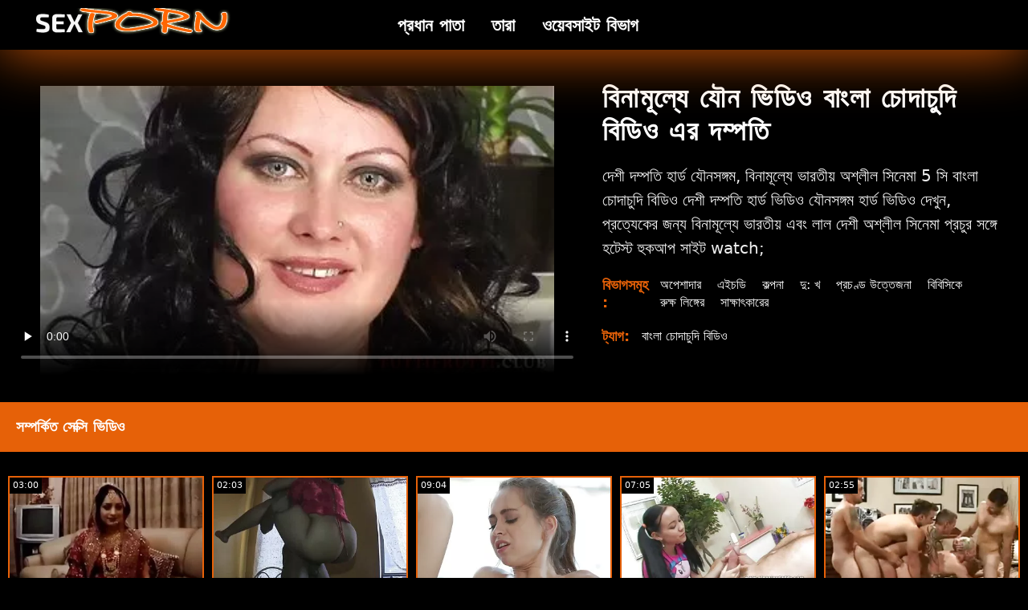

--- FILE ---
content_type: text/html; charset=UTF-8
request_url: https://bn.nonnetroie.org/video/9995/%E0%A6%AC-%E0%A6%A8-%E0%A6%AE-%E0%A6%B2-%E0%A6%AF-%E0%A6%AF-%E0%A6%A8-%E0%A6%AD-%E0%A6%A1-%E0%A6%93-%E0%A6%AC-%E0%A6%B2-%E0%A6%9A-%E0%A6%A6-%E0%A6%9A-%E0%A6%A6-%E0%A6%AC-%E0%A6%A1-%E0%A6%93-%E0%A6%8F%E0%A6%B0-%E0%A6%A6%E0%A6%AE-%E0%A6%AA%E0%A6%A4-/
body_size: 11734
content:
<!doctype html>
<html lang="bn">
	<head>
	<meta charset="utf-8">
	<title>বিনামূল্যে যৌন ভিডিও বাংলা চোদাচুদি বিডিও এর দম্পতি - রচনা ভিডিও </title>
	<meta name="description" content="দেশী দম্পতি হার্ড যৌনসঙ্গম, বিনামূল্যে ভারতীয় অশ্লীল সিনেমা 5 সি বাংলা চোদাচুদি বিডিও দেশী দম্পতি হার্ড ভিডিও যৌনসঙ্গম হার্ড ভিডিও দেখুন, প্রত্যেকের জন্য বিনামূল্যে ভারতীয় এবং লাল দেশী অশ্লীল সিনেমা প্রচুর সঙ্গে হটেস্ট হুকআপ সাইট watch;"/>
	<link rel="canonical" href="https://bn.nonnetroie.org/video/9995/ব-ন-ম-ল-য-য-ন-ভ-ড-ও-ব-ল-চ-দ-চ-দ-ব-ড-ও-এর-দম-পত-/" />
	<base target="_blank">
	<style>
.owner{background:#414238 !important;}
body{background:#000;
	-webkit-text-size-adjust:100%;
	-moz-text-size-adjust:100%;
	-ms-text-size-adjust:100%;
	text-size-adjust:100%;
	font-family:Segoe,segoe ui,dejavu sans,trebuchet ms,Verdana,sans-serif;
	margin:0}ul,ol,li{margin:0;padding:0;list-style-type:none;
	outline:none}a{text-decoration:none;
	color:#fff;
	font-size:initial}figure{margin:0}button,img{outline:0}img{max-width:100%;height:auto}*{box-sizing:border-box}input,
	select{border:none;background:0 0}::-webkit-scrollbar{width:3px}::-webkit-scrollbar-track{background:#f7f7f7}::-webkit-scrollbar-thumb{background:#e66108}::-webkit-input-placeholder{color:#fff;letter-spacing:2px}:-ms-input-placeholder{color:#fff;letter-spacing:2px}::placeholder{color:#fff;letter-spacing:2px}
</style>
	<link href="/js/index.css" rel="stylesheet" type="text/css">
	<meta name="viewport" content="width=device-width,minimum-scale=1,initial-scale=1">
	<link rel="shortcut icon" href="/img/favicon.ico">	
	</head>
	<body id="body">
<header id="header" itemscope itemtype="http://schema.org/WPHeader">
<meta itemprop="name" content="বিনামূল্যে যৌন ভিডিও বাংলা চোদাচুদি বিডিও এর দম্পতি - রচনা ভিডিও " />
<meta itemprop="description" content="দেশী দম্পতি হার্ড যৌনসঙ্গম, বিনামূল্যে ভারতীয় অশ্লীল সিনেমা 5 সি বাংলা চোদাচুদি বিডিও দেশী দম্পতি হার্ড ভিডিও যৌনসঙ্গম হার্ড ভিডিও দেখুন, প্রত্যেকের জন্য বিনামূল্যে ভারতীয় এবং লাল দেশী অশ্লীল সিনেমা প্রচুর সঙ্গে হটেস্ট হুকআপ সাইট watch;">	</header>
		<main class="main-container">
			<article class="mainpage">
			<div class="topMenu">
                    <div class="menu-const">
                        <a href="/" class="logo d-block d-lg-none">
                            <img width="250" height="38" src="/img/mlogo.png" alt="চোদাচুদি ভিডিও লোগো "/>
                        </a>
                        <div class="menu-wrapper">
                            <div id="hamburger-menu">
                              <input type="checkbox" title="Menu" class="d-block d-lg-none" />
                              <span class="d-block d-lg-none">.</span>
                              <span class="d-block d-lg-none">.</span>
                              <span class="d-block d-lg-none">.</span>
                              <div class="cat-block d-flex align-items-center" id="menu" itemscope itemtype="http://schema.org/WPSideBar">
                                <a href="/" class="logo d-none d-lg-block">
                                    <img alt="চোদাচুদি ভিডিও লোগো " width="250" height="38" src="/img/logo.png" />
                                </a>
                                <nav class="nav d-flex" itemscope itemtype="http://schema.org/SiteNavigationElement"><meta itemprop="name" content="চোদাচুদি ভিডিও পার্শ্বদন্ডে " />
                                    <span>
                                        <a itemprop="url" rel="bookmark" href="/" class="d-flex align-items-center justify-content-center">
                                            <b itemprop="name">প্রধান পাতা </b>
                                        </a>
                                    </span>
                                  
                                    
                                    <span>
                                        <a itemprop="url" rel="bookmark" href="/tags.html" class="d-flex align-items-center justify-content-center">
                                           <b itemprop="name">তারা </b>
                                        </a>
                                    </span>
                                    <span>
                                        <a itemprop="url" rel="bookmark" href="/all-categories.html" class="d-flex align-items-center justify-content-center">
                                            <b itemprop="name">ওয়েবসাইট বিভাগ </b>
                                        </a>
                                    </span>
                                </nav>
                                <div class="form-block d-flex align-items-center justify-content-between flex-wrap" itemscope itemtype="http://schema.org/WebSite">
								<link itemprop="url" href="/" />
                                   
                                </div>
                              </div>
                            </div>
                        </div>  
                    </div>
                </div>
<style>body{background:#000;-webkit-text-size-adjust:100%;-moz-text-size-adjust:100%;-ms-text-size-adjust:100%;text-size-adjust:100%;font-family:Segoe,"Segoe UI","DejaVu Sans","Trebuchet MS",Verdana,sans-serif;margin:0}li,ol,ul{margin:0;padding:0;list-style-type:none;outline:0}a{text-decoration:none;color:#fff;font-size:initial}figure{margin:0}button,img{outline:0}img{max-width:100%;height:auto}*{box-sizing:border-box}input,select{border:none;background:0 0}::-webkit-scrollbar{width:3px}::-webkit-scrollbar-track{background:#f7f7f7}::-webkit-scrollbar-thumb{background:#e66108}::-webkit-input-placeholder{color:#fff;letter-spacing:2px}:-ms-input-placeholder{color:#fff;letter-spacing:2px}::placeholder{color:#fff;letter-spacing:2px}.d-block{display:block}.d-flex{display:-webkit-box;display:-moz-box;display:-ms-flexbox;display:-webkit-flex;display:flex}.align-items-center{-webkit-box-align:center;-ms-flex-align:center;align-items:center}.justify-content-between{-webkit-box-pack:justify;-ms-flex-pack:justify;justify-content:space-between}.justify-content-center{-ms-flex-pack:center;justify-content:center}.flex-wrap{-ms-flex-wrap:wrap;flex-wrap:wrap}.menu-const{position:relative;z-index:9;cursor:pointer;display:block}.owner a{padding:15px 10px;text-align:center;color:#fff;font-size:17px;margin:auto;display:table}.privacy p{font-size:14px;line-height:23px;text-align:center;padding:0 90px;color:#fff}.legal-block{text-align:center;color:#e66108;font-weight:700;padding:0 0 20px}.nav{margin:auto;width:300px;justify-content:space-between}.nav span:last-child{margin:0}.nav span a{font-size:22px}.nav span a:hover{color:#e66108;transition:all .3s ease-out}.logo{width:250px}.form-block{width:430px}.flex-construction{margin-top:30px}.form-block form input[type=search]{width:350px;height:45px;background:#e66108;color:#fff;letter-spacing:2px;outline:0;border-top-right-radius:0;border-bottom-right-radius:0;padding-left:20px;font-size:16px}.form-block form input[type=submit]{width:80px;height:45px;outline:0;color:#fff;background:#af4f0f;cursor:pointer;transition:all .3s ease-out;letter-spacing:2px}.form-block form input[type=submit]:hover{background:#e66108}.sprite{display:block;background:url(/img/sprite.png)}.twitter-icon{background-position:-10px -9px}.whatsapp-icon{background-position:-10px -43px}.facebook-icon{background-position:-10px -79px}.social-media a:hover{box-shadow:1px 1px 20px #593f9e}.social-media a span{transform:scale(.9);width:31px;height:32px}.video-items .item{flex:0 0 20%;max-width:20%;padding:0 5px;margin-bottom:10px}.video-items .item figure>a{display:block;position:relative;height:0;padding-bottom:56.25%;overflow:hidden;background:#000}.video-items .item figure>a>span{position:absolute;left:0;width:100%;top:0;height:auto}.video-items .item figure>a .duration{position:absolute;width:40px;height:20px;background:rgb(0 0 0);z-index:99;color:#fff;font-size:11px;left:0;top:0;border-radius:0}.video-items .item figure>a h3{position:absolute;margin:0;top:0;right:0;font-size:11px;color:#fff;padding:5px;font-weight:400;background:#e66108}.play-icon{position:absolute;width:62px;height:62px;background-position:-52px -9px}.video-items{margin:30px 0 0 0}.video-items .item figure>figcaption h3{color:#fff}.video-items .item figure>a>span img{width:100%}.video-items .item figure{box-shadow:1px 1px 10px rgb(0 0 0 / 17%);border:2px solid #e66108}.video-items .item figure figcaption{padding:10px;overflow:hidden;height:60px}.video-items .item figure figcaption span{color:#fff;max-height:45px;overflow:hidden;display:block}.video-items .item figure:hover figcaption h3{color:#e66108}.video-items .item figure>a i{left:50%;margin-left:-31px;top:50%;margin-top:-31px;opacity:0;visibility:hidden;z-index:-1}.video-items .item figure>a:before{content:"";position:absolute;left:0;right:0;top:0;bottom:0;background:rgb(0 0 0 / 56%);opacity:0;visibility:hidden;z-index:-1;transition:all .3s ease-out}.video-items .item figure:hover>a::before{opacity:1;visibility:visible;z-index:99}.video-items .item figure:hover>a i{z-index:999999999;opacity:1;visibility:visible;transition:all .3s ease-out}.video-items .item figure figcaption h5{margin:5px 0 0;color:#dedede;font-weight:400;font-size:11px;line-height:normal}.cat-block{background:#000;padding:10px 40px;box-shadow:1px 1px 70px #e66108;width:100%;font-size:20px}.footer-category{background:#000;padding:50px 10px 20px}.footer-category ul li{width:12.8%}.footer-category ul{justify-content:center}.owner{background:#e66108}.footer-category ul li a:hover{color:#e66108}.footer-category ul li a{font-size:17px;font-weight:600;margin-bottom:20px;border-bottom:1px solid #2f2f2f;margin-right:20px;padding-bottom:16px;display:block;color:#fff}.video-box{position:relative;overflow:hidden;margin-bottom:0;flex:0 0 960px;max-width:960px}.video-block{padding:10px;border-radius:5px}.video-box .play-icon{z-index:9;left:50%;margin-left:-30px;margin-top:-30px;top:50%}.video-block .social-media a{width:40px;height:40px;background:#fff;border-radius:0;margin-right:10px}.video-block .social-media a span{transform:scale(.9)}.video-block .social-media{border-radius:5px;padding:0}.video-desc{flex:0 0 calc(100% - 960px);max-width:calc(100% - 960px);padding:0 80px 0 40px}.video-block .social-media a span.youtube-icon{margin-top:9px}.video-desc h1{color:#fff;margin:0;font-size:42px;margin-bottom:10px;font-weight:700;letter-spacing:1.3px;line-height:normal}.video-desc h3{color:#efefef;font-weight:400;margin:0;font-size:20px;line-height:30px;margin-bottom:20px}.video-items .subVideos,.video-items .subVideos .item{padding:0 5px}.related-area{background:#e66108;padding:20px;width:100%;color:#fff;margin-bottom:30px}.video-player{position:relative;margin-bottom:0;border-radius:5px}.video{position:relative;padding-bottom:56.25%;overflow:hidden}iframe.video-iframe{width:100%;height:100%;position:absolute;top:0;left:0}.tags h4{margin:0}.video-helper h4{margin:0;margin-right:10px;font-size:18px;font-weight:700;color:#e66108}.video-helper{line-height:normal;color:#fff;margin-bottom:10px}.video-helper a{font-size:16px;transition:all .3s ease-out;display:inline-block;line-height:22px;color:#fff}.video-helper span{margin-right:20px;color:#fff}.video-helper a:hover{color:#e66108}.video-helper .item{flex:auto!important;max-width:inherit!important;flex-wrap:wrap}.privacy p a{display:inline-block}.privacy{text-align:center}@media (min-width:768px){.d-md-none{display:none}}@media (min-width:992px){.d-lg-none{display:none}.d-lg-block{display:block}}@media (max-width:1600px){.form-block form input[type=search]{width:220px}.video-box{flex:0 0 820px;max-width:820px}.video-desc{flex:0 0 calc(100% - 820px);max-width:calc(100% - 820px)}.form-block{width:300px}}@media (max-width:1520px){.form-block form input[type=search]{width:160px}.form-block{width:240px}}@media (max-width:1440px){.video-desc h1{font-size:35px}.video-desc h3{margin-bottom:10px}.video-helper{margin-bottom:10px}.video-block .social-media{margin-top:20px}}@media (max-width:1400px){.video-box{flex:0 0 720px;max-width:720px}.video-desc{flex:0 0 calc(100% - 720px);max-width:calc(100% - 720px);padding:0 20px 0 20px}}@media (max-width:1200px){.video-items .item{flex:0 0 33.33%;max-width:33.33%}.footer-category ul li{min-width:21%;max-width:21%;line-height:normal}.video-box{flex:0 0 600px;max-width:600px}.video-desc{flex:0 0 calc(100% - 600px);max-width:calc(100% - 600px)}.video-desc h1{font-size:27px}.video-desc h3{font-size:16px;line-height:22px}.video-helper h4{font-size:16px}.video-helper ul li a{font-size:14px}}@media (max-width:1024px){.video-box{flex:100%;max-width:100%;width:100%}.video-desc{flex:0 0 100%;max-width:100%;padding:20px 0}.video-block{flex-flow:column}}@media (max-width:991px){.nav ul li a{font-size:16px;padding:10px 0}.nav ul li a span{font-size:11px}.form-block form input[type=search]{width:160px}.flex-construction{padding-left:5px;padding-right:5px}.cat-block{padding:20px 20px;position:absolute;width:100%;margin:0;list-style-type:none;-webkit-font-smoothing:antialiased;transform-origin:0 0;top:79px;height:calc(100vh - 79px);left:0;right:0;background:#000;display:none}.menu-const{display:flex;justify-content:space-between;width:100%;padding:15px 0 15px 15px;align-items:center;box-shadow:1px 1px 10px #e66108;height:82px}.topMenu{flex:0 0 100%;max-width:100%;height:auto;width:100%;bottom:inherit;z-index:999;display:flex;align-items:center;position:fixed;left:0;right:0;top:0;background:#000}.menuOpen .cat-block{display:flex;height:calc(100vh - 80px);box-shadow:none;padding:30px 20px 30px;align-items:flex-start;flex-flow:column;justify-content:inherit}.menuOpen .flex-construction{display:none}.menuOpen .topMenu{height:100vh;display:block}.cat-block .logo{display:none}.nav ul{display:block}.nav ul li a.align-items-center{justify-content:flex-start}.nav{width:100%;order:2;margin-top:20px;height:calc(100vh - 125px);overflow-y:auto}.form-block{width:100%;order:1}.nav{margin-left:auto;margin-right:auto;display:block}.nav span a{justify-content:inherit;font-size:17px}#hamburger-menu .nav span{width:100%!important;font-size:15px;text-transform:uppercase;line-height:normal;justify-content:flex-start;padding:10px 0;border-bottom:1px solid #e66108;position:relative;top:0!important;transform:inherit!important;right:0!important;height:auto!important;background:0 0;border-radius:0;transform-origin:inherit!important}#hamburger-menu .nav{margin-left:0}#hamburger-menu{width:31px;cursor:pointer;outline:0;height:27px;display:flex;margin-right:10px}#hamburger-menu span{display:block;position:absolute;height:4px;width:31px;background:#f60;border-radius:9px;opacity:1;right:0;transform:rotate(0);transition:.5s ease-in-out;top:47px;right:10px}#hamburger-menu span:nth-child(1){top:0;transform-origin:left center}#hamburger-menu span:nth-child(2){top:31px;transform-origin:left center}#hamburger-menu span:nth-child(3){top:39px;transform-origin:left center}#hamburger-menu.close span:nth-child(1){transform:rotate(45deg)}#hamburger-menu.close span:nth-child(2){width:0%;opacity:0;transition:.1s}#hamburger-menu.close span:nth-child(3){transform:rotate(-45deg)}#hamburger-menu input[type=checkbox]{display:block;position:absolute;cursor:pointer;opacity:0;z-index:2;-webkit-touch-callout:none;width:31px;height:27px;right:7px}#hamburger-menu input[type=checkbox]:checked~span{opacity:1;transform:rotate(45deg) translate(-2px,-1px);background:#e66108;width:31px}#hamburger-menu input[type=checkbox]:checked~span:nth-last-child(3){opacity:0;transform:rotate(0) scale(.2,.2)}#hamburger-menu input[type=checkbox]:checked~span:nth-last-child(2){transform:rotate(-45deg) translate(0,-9px)}#hamburger-menu input[type=checkbox]:checked~.cat-block{display:flex;flex-flow:column}.menu-wrapper{cursor:pointer;display:block}.flex-construction{flex:0 0 100%;max-width:100%;margin-left:0;padding:110px 10px 30px;margin-top:0}.footer-category ul li a{margin-right:0;margin-bottom:10px;padding-bottom:10px}.footer-category ul li{min-width:inherit;max-width:inherit;width:31.33%;margin:1%}}@media (max-width:767px){.video-items .item{flex:0 0 50%;max-width:50%;padding:0 5px}main.main-container{margin-top:0}.form-block form input[type=search]{width:100%}.form-block form{width:100%}.video-items{margin-left:0;width:100%;margin-top:0}.video-items .item figure>a i{transform:scale(.6)}.video-items .item figure>figcaption h3{font-size:13px;line-height:17px;height:52px}.video-items .item figure>a h3{padding:5px;font-size:8px}.video-items .item figure>a .duration{width:30px;font-size:8px}.footer-category ul li{min-width:inherit;max-width:inherit;margin-right:0;flex:auto;margin:1%;padding:0 1% 1%;margin-bottom:0;width:48%}.footer-category ul li a{display:flex;font-size:12px;padding:6px 0}.footer-category{padding:20px 0 0}.privacy p{padding:0}.logo{padding-right:20px;max-width:250px}}@media (max-width:320px){.video-desc h1{font-size:20px}.video-helper a{font-size:14px}.video-helper h4{font-size:14px}.related-area{padding:10px 20px;text-align:center}.video-items .subVideos,.video-items .subVideos .item{flex:0 0 100%;max-width:100%;padding:0}}</style>
<div class="flex-construction">
					<div class="video-items">
                        <div class="video-detail">
                            <div class="video-block d-flex">
 <div class="video-box">
                                    <div class="video-player">
                                        
                                                <style>.play21 { padding-bottom: 50%; position: relative; overflow:hidden; clear: both; margin: 5px 0;}
.play21 video { position: absolute; top: 0; left: 0; width: 100%; height: 100%; background-color: #000; }</style>
<div class="play21">
<video preload="none" controls poster="https://bn.nonnetroie.org/media/thumbs/5/v09995.webp?1666334730"><source src="https://vs8.videosrc.net/s/9/9c/9c3a8281c3886626733cc58ebb58b246.mp4?md5=poik9m8RaN6MdGsTaxtfaA&expires=1768840383" type="video/mp4"/></video>
						</div>
                                       
                                       
                                    </div>
                                </div>                    
                         
       <div class="video-desc">
                                    <h1>বিনামূল্যে যৌন ভিডিও বাংলা চোদাচুদি বিডিও এর দম্পতি</h1>
                                    <h3 class="desc">
                                        <p>দেশী দম্পতি হার্ড যৌনসঙ্গম, বিনামূল্যে ভারতীয় অশ্লীল সিনেমা 5 সি বাংলা চোদাচুদি বিডিও দেশী দম্পতি হার্ড ভিডিও যৌনসঙ্গম হার্ড ভিডিও দেখুন, প্রত্যেকের জন্য বিনামূল্যে ভারতীয় এবং লাল দেশী অশ্লীল সিনেমা প্রচুর সঙ্গে হটেস্ট হুকআপ সাইট watch;</p>
                                    </h3>                  
                         
                         
                         
                         
                         
                         
                       
                                
                                    <div class="video-helper d-flex">
                                        <h4>বিভাগসমূহ :  </h4>
                                        <div class="item d-flex align-items-center">
									 <span><a href="/category/amateur/" title="">অপেশাদার</a></span> <span><a href="/category/hd/" title="">এইচডি</a></span> <span><a href="/category/fantasy/" title="">কল্পনা</a></span> <span><a href="/category/teen/" title="">দু: খ</a></span> <span><a href="/category/orgasm/" title="">প্রচণ্ড উত্তেজনা</a></span> <span><a href="/category/bbc/" title="">বিবিসিকে</a></span> <span><a href="/category/rough+sex/" title="">রুক্ষ লিঙ্গের</a></span> <span><a href="/category/casting/" title="">সাক্ষাৎকারের</a></span>                                          </div>
                                    </div>
                                    <div class="video-helper d-flex">
                                        <h4>ট্যাগ: </h4>
                                        <div class="item d-flex align-items-center">
									<span><a href="/tag/21/" title="">বাংলা চোদাচুদি বিডিও</a></span>   
                                        </div>
                                    </div>
                              
                                </div>
                            </div>
                        </div>
                        <h3 class="related-area">
                           সম্পর্কিত সেক্সি ভিডিও 
                        </h3>
                        <div class="subVideos d-flex flex-wrap">
                            
														   <div class="item"><article class="hentry">		
				           <figure class="boxs">
                                <a href="https://bn.nonnetroie.org/link.php">
                                	<small class="duration d-flex align-items-center justify-content-center">03:00</small>
                                    <span class="wrap">                                    
                                    <img src="https://bn.nonnetroie.org/media/thumbs/4/v09544.webp?1669597295"
	                                        alt="সেক্স সিএম জোর করে চোদাচুদির ভিডিও"
	                                        width="368"
	                                        height="207"
	                                        
	                                        />
                                        
                                    </span>
                                    
                                    <i class="sprite play-icon"></i>
                                </a>
                                <figcaption>
                                    <span>
                                        <a rel="bookmark" href="https://bn.nonnetroie.org/link.php">
                                            সেক্স সিএম জোর করে চোদাচুদির ভিডিও                                        </a>
                                    
                                </span>
                            </figure><div style="display:none"> 
		<span class="entry-content">সেক্স সিএম জোর করে চোদাচুদির ভিডিও </span>
		<span class="entry-title">সেক্স সিএম জোর করে চোদাচুদির ভিডিও</span>

	<span class="published">2022-11-28 01:01:35</span>


		</div></article>
				        </div>

















<div class="item"><article class="hentry">		
				           <figure class="boxs">
                                <a href="/video/5422/%E0%A6%95-%E0%A6%B2-%E0%A6%A6-%E0%A6%96-%E0%A6%9B-%E0%A6%B2-%E0%A6%A6-%E0%A6%B0-%E0%A6%B8%E0%A6%B0-%E0%A6%B8%E0%A6%B0-%E0%A6%9A-%E0%A6%A6-%E0%A6%9A-%E0%A6%A6-%E0%A6%9C%E0%A6%A8-%E0%A6%AF-%E0%A6%AC-%E0%A6%A8-%E0%A6%AE-%E0%A6%B2-%E0%A6%AF-%E0%A6%85%E0%A6%B6-%E0%A6%B2-%E0%A6%B2-%E0%A6%B0%E0%A6%9A%E0%A6%A8-/">
                                	<small class="duration d-flex align-items-center justify-content-center">02:03</small>
                                    <span class="wrap">                                    
                                    <img src="https://bn.nonnetroie.org/media/thumbs/2/v05422.webp?1666130426"
	                                        alt="কালো দু: খ ছেলেদের সরাসরি চোদা চুদি জন্য বিনামূল্যে অশ্লীল রচনা"
	                                        width="368"
	                                        height="207"
	                                        
	                                        />
                                        
                                    </span>
                                    
                                    <i class="sprite play-icon"></i>
                                </a>
                                <figcaption>
                                    <span>
                                        <a rel="bookmark" href="/video/5422/%E0%A6%95-%E0%A6%B2-%E0%A6%A6-%E0%A6%96-%E0%A6%9B-%E0%A6%B2-%E0%A6%A6-%E0%A6%B0-%E0%A6%B8%E0%A6%B0-%E0%A6%B8%E0%A6%B0-%E0%A6%9A-%E0%A6%A6-%E0%A6%9A-%E0%A6%A6-%E0%A6%9C%E0%A6%A8-%E0%A6%AF-%E0%A6%AC-%E0%A6%A8-%E0%A6%AE-%E0%A6%B2-%E0%A6%AF-%E0%A6%85%E0%A6%B6-%E0%A6%B2-%E0%A6%B2-%E0%A6%B0%E0%A6%9A%E0%A6%A8-/">
                                            কালো দু: খ ছেলেদের সরাসরি চোদা চুদি জন্য বিনামূল্যে অশ্লীল রচনা                                        </a>
                                    
                                </span>
                            </figure><div style="display:none"> 
		<span class="entry-content">কালো দু: খ ছেলেদের সরাসরি চোদা চুদি জন্য বিনামূল্যে অশ্লীল রচনা </span>
		<span class="entry-title">কালো দু: খ ছেলেদের সরাসরি চোদা চুদি জন্য বিনামূল্যে অশ্লীল রচনা</span>

	<span class="published">2022-10-18 22:00:26</span>


		</div></article>
				        </div>

















<div class="item"><article class="hentry">		
				           <figure class="boxs">
                                <a href="/video/8672/1-%E0%A6%95-%E0%A6%B2-1-%E0%A6%9A-%E0%A6%A6-%E0%A6%9A-%E0%A6%A6-%E0%A6%B0-%E0%A6%AC-%E0%A6%A1-%E0%A6%93-%E0%A6%9F-/">
                                	<small class="duration d-flex align-items-center justify-content-center">09:04</small>
                                    <span class="wrap">                                    
                                    <img src="https://bn.nonnetroie.org/media/thumbs/2/v08672.webp?1668474186"
	                                        alt="1 কিল 1 চোদাচুদির বিডিও টি"
	                                        width="368"
	                                        height="207"
	                                        
	                                        />
                                        
                                    </span>
                                    
                                    <i class="sprite play-icon"></i>
                                </a>
                                <figcaption>
                                    <span>
                                        <a rel="bookmark" href="/video/8672/1-%E0%A6%95-%E0%A6%B2-1-%E0%A6%9A-%E0%A6%A6-%E0%A6%9A-%E0%A6%A6-%E0%A6%B0-%E0%A6%AC-%E0%A6%A1-%E0%A6%93-%E0%A6%9F-/">
                                            1 কিল 1 চোদাচুদির বিডিও টি                                        </a>
                                    
                                </span>
                            </figure><div style="display:none"> 
		<span class="entry-content">1 কিল 1 চোদাচুদির বিডিও টি </span>
		<span class="entry-title">1 কিল 1 চোদাচুদির বিডিও টি</span>

	<span class="published">2022-11-15 01:03:06</span>


		</div></article>
				        </div>

















<div class="item"><article class="hentry">		
				           <figure class="boxs">
                                <a href="https://bn.nonnetroie.org/link.php">
                                	<small class="duration d-flex align-items-center justify-content-center">07:05</small>
                                    <span class="wrap">                                    
                                    <img src="https://bn.nonnetroie.org/media/thumbs/3/v09183.webp?1669168028"
	                                        alt="মাইকেল ভিডিও চোদা চুদি রিডিলি"
	                                        width="368"
	                                        height="207"
	                                        
	                                        />
                                        
                                    </span>
                                    
                                    <i class="sprite play-icon"></i>
                                </a>
                                <figcaption>
                                    <span>
                                        <a rel="bookmark" href="https://bn.nonnetroie.org/link.php">
                                            মাইকেল ভিডিও চোদা চুদি রিডিলি                                        </a>
                                    
                                </span>
                            </figure><div style="display:none"> 
		<span class="entry-content">মাইকেল ভিডিও চোদা চুদি রিডিলি </span>
		<span class="entry-title">মাইকেল ভিডিও চোদা চুদি রিডিলি</span>

	<span class="published">2022-11-23 01:47:08</span>


		</div></article>
				        </div>

















<div class="item"><article class="hentry">		
				           <figure class="boxs">
                                <a href="/video/8703/%E0%A6%AA-%E0%A6%A4-%E0%A6%A4-%E0%A6%AC-%E0%A6%B2-%E0%A6%A6-%E0%A6%B6-%E0%A6%9A-%E0%A6%A6-%E0%A6%9A-%E0%A6%A6-%E0%A6%A6-%E0%A6%96-%E0%A6%AA-%E0%A6%AF-%E0%A6%B9-%E0%A6%B0-%E0%A6%A1%E0%A6%95-%E0%A6%B0-%E0%A6%A5-%E0%A6%95-%E0%A6%AA-%E0%A6%9B%E0%A6%A8-/">
                                	<small class="duration d-flex align-items-center justify-content-center">02:55</small>
                                    <span class="wrap">                                    
                                    <img src="https://bn.nonnetroie.org/media/thumbs/3/v08703.webp?1666237563"
	                                        alt="পেতিতে বাংলাদেশী চোদাচুদি দু: খ পায় হার্ডকোর থেকে পিছনে"
	                                        width="368"
	                                        height="207"
	                                        
	                                        />
                                        
                                    </span>
                                    
                                    <i class="sprite play-icon"></i>
                                </a>
                                <figcaption>
                                    <span>
                                        <a rel="bookmark" href="/video/8703/%E0%A6%AA-%E0%A6%A4-%E0%A6%A4-%E0%A6%AC-%E0%A6%B2-%E0%A6%A6-%E0%A6%B6-%E0%A6%9A-%E0%A6%A6-%E0%A6%9A-%E0%A6%A6-%E0%A6%A6-%E0%A6%96-%E0%A6%AA-%E0%A6%AF-%E0%A6%B9-%E0%A6%B0-%E0%A6%A1%E0%A6%95-%E0%A6%B0-%E0%A6%A5-%E0%A6%95-%E0%A6%AA-%E0%A6%9B%E0%A6%A8-/">
                                            পেতিতে বাংলাদেশী চোদাচুদি দু: খ পায় হার্ডকোর থেকে পিছনে                                        </a>
                                    
                                </span>
                            </figure><div style="display:none"> 
		<span class="entry-content">পেতিতে বাংলাদেশী চোদাচুদি দু: খ পায় হার্ডকোর থেকে পিছনে </span>
		<span class="entry-title">পেতিতে বাংলাদেশী চোদাচুদি দু: খ পায় হার্ডকোর থেকে পিছনে</span>

	<span class="published">2022-10-20 03:46:03</span>


		</div></article>
				        </div>

















<div class="item"><article class="hentry">		
				           <figure class="boxs">
                                <a href="/video/9102/%E0%A6%95-%E0%A6%95%E0%A6%A1-%E0%A6%A8-%E0%A6%9A-%E0%A6%B2-%E0%A6%B0-%E0%A6%B8-%E0%A6%A5-%E0%A6%9A-%E0%A6%A6-%E0%A6%9A-%E0%A6%A6-%E0%A6%AC-%E0%A6%A1-%E0%A6%93-%E0%A6%9B-%E0%A6%9F-%E0%A6%B8-%E0%A6%AC%E0%A6%B0-%E0%A6%A3%E0%A6%95-%E0%A6%B6-/">
                                	<small class="duration d-flex align-items-center justify-content-center">08:12</small>
                                    <span class="wrap">                                    
                                    <img src="https://bn.nonnetroie.org/media/thumbs/2/v09102.webp?1667090954"
	                                        alt="কোঁকড়ানো চুলের সাথে চোদা চুদি বিডিও ছোট স্বর্ণকেশী"
	                                        width="368"
	                                        height="207"
	                                        
	                                        />
                                        
                                    </span>
                                    
                                    <i class="sprite play-icon"></i>
                                </a>
                                <figcaption>
                                    <span>
                                        <a rel="bookmark" href="/video/9102/%E0%A6%95-%E0%A6%95%E0%A6%A1-%E0%A6%A8-%E0%A6%9A-%E0%A6%B2-%E0%A6%B0-%E0%A6%B8-%E0%A6%A5-%E0%A6%9A-%E0%A6%A6-%E0%A6%9A-%E0%A6%A6-%E0%A6%AC-%E0%A6%A1-%E0%A6%93-%E0%A6%9B-%E0%A6%9F-%E0%A6%B8-%E0%A6%AC%E0%A6%B0-%E0%A6%A3%E0%A6%95-%E0%A6%B6-/">
                                            কোঁকড়ানো চুলের সাথে চোদা চুদি বিডিও ছোট স্বর্ণকেশী                                        </a>
                                    
                                </span>
                            </figure><div style="display:none"> 
		<span class="entry-content">কোঁকড়ানো চুলের সাথে চোদা চুদি বিডিও ছোট স্বর্ণকেশী </span>
		<span class="entry-title">কোঁকড়ানো চুলের সাথে চোদা চুদি বিডিও ছোট স্বর্ণকেশী</span>

	<span class="published">2022-10-30 00:49:14</span>


		</div></article>
				        </div>

















<div class="item"><article class="hentry">		
				           <figure class="boxs">
                                <a href="/video/9316/%E0%A6%AE-%E0%A6%AF-%E0%A6%AC-%E0%A6%B2-%E0%A6%9A-%E0%A6%A6-%E0%A6%9A-%E0%A6%A6-%E0%A6%AC%E0%A6%87-%E0%A6%B8%E0%A6%AE%E0%A6%95-%E0%A6%AE-%E0%A6%96-%E0%A6%B2%E0%A6%A8-/">
                                	<small class="duration d-flex align-items-center justify-content-center">09:15</small>
                                    <span class="wrap">                                    
                                    <img src="https://bn.nonnetroie.org/media/thumbs/6/v09316.webp?1666287961"
	                                        alt="মেয়ে বাংলা চোদাচুদি বই সমকামী খেলনা"
	                                        width="368"
	                                        height="207"
	                                        
	                                        />
                                        
                                    </span>
                                    
                                    <i class="sprite play-icon"></i>
                                </a>
                                <figcaption>
                                    <span>
                                        <a rel="bookmark" href="/video/9316/%E0%A6%AE-%E0%A6%AF-%E0%A6%AC-%E0%A6%B2-%E0%A6%9A-%E0%A6%A6-%E0%A6%9A-%E0%A6%A6-%E0%A6%AC%E0%A6%87-%E0%A6%B8%E0%A6%AE%E0%A6%95-%E0%A6%AE-%E0%A6%96-%E0%A6%B2%E0%A6%A8-/">
                                            মেয়ে বাংলা চোদাচুদি বই সমকামী খেলনা                                        </a>
                                    
                                </span>
                            </figure><div style="display:none"> 
		<span class="entry-content">মেয়ে বাংলা চোদাচুদি বই সমকামী খেলনা </span>
		<span class="entry-title">মেয়ে বাংলা চোদাচুদি বই সমকামী খেলনা</span>

	<span class="published">2022-10-20 17:46:01</span>


		</div></article>
				        </div>

















<div class="item"><article class="hentry">		
				           <figure class="boxs">
                                <a href="https://bn.nonnetroie.org/link.php">
                                	<small class="duration d-flex align-items-center justify-content-center">02:23</small>
                                    <span class="wrap">                                    
                                    <img src="https://bn.nonnetroie.org/media/thumbs/3/v09573.webp?1666106128"
	                                        alt="বিনামূল্যে কুকুরের সাথে চোদাচুদি মদ পর্ণ ভিডিও"
	                                        width="368"
	                                        height="207"
	                                        
	                                        />
                                        
                                    </span>
                                    
                                    <i class="sprite play-icon"></i>
                                </a>
                                <figcaption>
                                    <span>
                                        <a rel="bookmark" href="https://bn.nonnetroie.org/link.php">
                                            বিনামূল্যে কুকুরের সাথে চোদাচুদি মদ পর্ণ ভিডিও                                        </a>
                                    
                                </span>
                            </figure><div style="display:none"> 
		<span class="entry-content">বিনামূল্যে কুকুরের সাথে চোদাচুদি মদ পর্ণ ভিডিও </span>
		<span class="entry-title">বিনামূল্যে কুকুরের সাথে চোদাচুদি মদ পর্ণ ভিডিও</span>

	<span class="published">2022-10-18 15:15:28</span>


		</div></article>
				        </div>

















<div class="item"><article class="hentry">		
				           <figure class="boxs">
                                <a href="https://bn.nonnetroie.org/link.php">
                                	<small class="duration d-flex align-items-center justify-content-center">03:28</small>
                                    <span class="wrap">                                    
                                    <img src="https://bn.nonnetroie.org/media/thumbs/4/v08464.webp?1666098057"
	                                        alt="এএমএস কলেজের মেয়েদের চোদাচুদি"
	                                        width="368"
	                                        height="207"
	                                        
	                                        />
                                        
                                    </span>
                                    
                                    <i class="sprite play-icon"></i>
                                </a>
                                <figcaption>
                                    <span>
                                        <a rel="bookmark" href="https://bn.nonnetroie.org/link.php">
                                            এএমএস কলেজের মেয়েদের চোদাচুদি                                        </a>
                                    
                                </span>
                            </figure><div style="display:none"> 
		<span class="entry-content">এএমএস কলেজের মেয়েদের চোদাচুদি </span>
		<span class="entry-title">এএমএস কলেজের মেয়েদের চোদাচুদি</span>

	<span class="published">2022-10-18 13:00:57</span>


		</div></article>
				        </div>

















<div class="item"><article class="hentry">		
				           <figure class="boxs">
                                <a href="/video/8696/%E0%A6%AE-%E0%A6%AE-%E0%A6%AE%E0%A6%B0-%E0%A6%AE-%E0%A6%AF-%E0%A6%A6-%E0%A6%B0-%E0%A6%9A-%E0%A6%A6-%E0%A6%9A-%E0%A6%A6-%E0%A6%AC-%E0%A6%B2-%E0%A6%B0-%E0%A6%A8-%E0%A6%B2-%E0%A6%A6-%E0%A6%8F%E0%A6%AD-%E0%A6%8F%E0%A6%AE-%E0%A6%B8-/">
                                	<small class="duration d-flex align-items-center justify-content-center">01:52</small>
                                    <span class="wrap">                                    
                                    <img src="https://bn.nonnetroie.org/media/thumbs/6/v08696.webp?1670374907"
	                                        alt="মাম্মর মেয়েদের চোদা চুদি ব্লির নুলাদে এভি এম সে"
	                                        width="368"
	                                        height="207"
	                                        
	                                        />
                                        
                                    </span>
                                    
                                    <i class="sprite play-icon"></i>
                                </a>
                                <figcaption>
                                    <span>
                                        <a rel="bookmark" href="/video/8696/%E0%A6%AE-%E0%A6%AE-%E0%A6%AE%E0%A6%B0-%E0%A6%AE-%E0%A6%AF-%E0%A6%A6-%E0%A6%B0-%E0%A6%9A-%E0%A6%A6-%E0%A6%9A-%E0%A6%A6-%E0%A6%AC-%E0%A6%B2-%E0%A6%B0-%E0%A6%A8-%E0%A6%B2-%E0%A6%A6-%E0%A6%8F%E0%A6%AD-%E0%A6%8F%E0%A6%AE-%E0%A6%B8-/">
                                            মাম্মর মেয়েদের চোদা চুদি ব্লির নুলাদে এভি এম সে                                        </a>
                                    
                                </span>
                            </figure><div style="display:none"> 
		<span class="entry-content">মাম্মর মেয়েদের চোদা চুদি ব্লির নুলাদে এভি এম সে </span>
		<span class="entry-title">মাম্মর মেয়েদের চোদা চুদি ব্লির নুলাদে এভি এম সে</span>

	<span class="published">2022-12-07 01:01:47</span>


		</div></article>
				        </div>

















<div class="item"><article class="hentry">		
				           <figure class="boxs">
                                <a href="https://bn.nonnetroie.org/link.php">
                                	<small class="duration d-flex align-items-center justify-content-center">04:23</small>
                                    <span class="wrap">                                    
                                    <img src="https://bn.nonnetroie.org/media/thumbs/1/v09071.webp?1668387806"
	                                        alt="সুন্দর, চোদাচুদি xxx স্ত্রী,"
	                                        width="368"
	                                        height="207"
	                                        
	                                        />
                                        
                                    </span>
                                    
                                    <i class="sprite play-icon"></i>
                                </a>
                                <figcaption>
                                    <span>
                                        <a rel="bookmark" href="https://bn.nonnetroie.org/link.php">
                                            সুন্দর, চোদাচুদি xxx স্ত্রী,                                        </a>
                                    
                                </span>
                            </figure><div style="display:none"> 
		<span class="entry-content">সুন্দর, চোদাচুদি xxx স্ত্রী, </span>
		<span class="entry-title">সুন্দর, চোদাচুদি xxx স্ত্রী,</span>

	<span class="published">2022-11-14 01:03:26</span>


		</div></article>
				        </div>

















<div class="item"><article class="hentry">		
				           <figure class="boxs">
                                <a href="https://bn.nonnetroie.org/link.php">
                                	<small class="duration d-flex align-items-center justify-content-center">07:12</small>
                                    <span class="wrap">                                    
                                    <img src="https://bn.nonnetroie.org/media/thumbs/9/v07009.webp?1666298770"
	                                        alt="বিনামূল্যে অশ্লীল চোদা চুদি video রচনা দুষ্টু নার্স"
	                                        width="368"
	                                        height="207"
	                                        
	                                        />
                                        
                                    </span>
                                    
                                    <i class="sprite play-icon"></i>
                                </a>
                                <figcaption>
                                    <span>
                                        <a rel="bookmark" href="https://bn.nonnetroie.org/link.php">
                                            বিনামূল্যে অশ্লীল চোদা চুদি video রচনা দুষ্টু নার্স                                        </a>
                                    
                                </span>
                            </figure><div style="display:none"> 
		<span class="entry-content">বিনামূল্যে অশ্লীল চোদা চুদি video রচনা দুষ্টু নার্স </span>
		<span class="entry-title">বিনামূল্যে অশ্লীল চোদা চুদি video রচনা দুষ্টু নার্স</span>

	<span class="published">2022-10-20 20:46:10</span>


		</div></article>
				        </div>

















<div class="item"><article class="hentry">		
				           <figure class="boxs">
                                <a href="https://bn.nonnetroie.org/link.php">
                                	<small class="duration d-flex align-items-center justify-content-center">08:00</small>
                                    <span class="wrap">                                    
                                    <img src="https://bn.nonnetroie.org/media/thumbs/2/v08682.webp?1669078995"
	                                        alt="কার্টুন বিনামূল্যে চোদা চুদি সিনেমা কার্টোন"
	                                        width="368"
	                                        height="207"
	                                        
	                                        />
                                        
                                    </span>
                                    
                                    <i class="sprite play-icon"></i>
                                </a>
                                <figcaption>
                                    <span>
                                        <a rel="bookmark" href="https://bn.nonnetroie.org/link.php">
                                            কার্টুন বিনামূল্যে চোদা চুদি সিনেমা কার্টোন                                        </a>
                                    
                                </span>
                            </figure><div style="display:none"> 
		<span class="entry-content">কার্টুন বিনামূল্যে চোদা চুদি সিনেমা কার্টোন </span>
		<span class="entry-title">কার্টুন বিনামূল্যে চোদা চুদি সিনেমা কার্টোন</span>

	<span class="published">2022-11-22 01:03:15</span>


		</div></article>
				        </div>

















<div class="item"><article class="hentry">		
				           <figure class="boxs">
                                <a href="/video/9018/%E0%A6%AE-%E0%A6%AF-%E0%A6%A6-%E0%A6%B0-%E0%A6%8F%E0%A6%AC-%E0%A6%AC-%E0%A6%B2-%E0%A6%9A-%E0%A6%A6-%E0%A6%AC-%E0%A6%A1-%E0%A6%93-%E0%A6%AE%E0%A6%B9-%E0%A6%B2-%E0%A6%A6-%E0%A6%B0-%E0%A6%85%E0%A6%B6-%E0%A6%B2-%E0%A6%B2-%E0%A6%B0%E0%A6%9A%E0%A6%A8-/">
                                	<small class="duration d-flex align-items-center justify-content-center">14:48</small>
                                    <span class="wrap">                                    
                                    <img src="https://bn.nonnetroie.org/media/thumbs/8/v09018.webp?1666342845"
	                                        alt="মেয়েদের এবং বাংলা চোদা বিডিও মহিলাদের অশ্লীল রচনা"
	                                        width="368"
	                                        height="207"
	                                        
	                                        />
                                        
                                    </span>
                                    
                                    <i class="sprite play-icon"></i>
                                </a>
                                <figcaption>
                                    <span>
                                        <a rel="bookmark" href="/video/9018/%E0%A6%AE-%E0%A6%AF-%E0%A6%A6-%E0%A6%B0-%E0%A6%8F%E0%A6%AC-%E0%A6%AC-%E0%A6%B2-%E0%A6%9A-%E0%A6%A6-%E0%A6%AC-%E0%A6%A1-%E0%A6%93-%E0%A6%AE%E0%A6%B9-%E0%A6%B2-%E0%A6%A6-%E0%A6%B0-%E0%A6%85%E0%A6%B6-%E0%A6%B2-%E0%A6%B2-%E0%A6%B0%E0%A6%9A%E0%A6%A8-/">
                                            মেয়েদের এবং বাংলা চোদা বিডিও মহিলাদের অশ্লীল রচনা                                        </a>
                                    
                                </span>
                            </figure><div style="display:none"> 
		<span class="entry-content">মেয়েদের এবং বাংলা চোদা বিডিও মহিলাদের অশ্লীল রচনা </span>
		<span class="entry-title">মেয়েদের এবং বাংলা চোদা বিডিও মহিলাদের অশ্লীল রচনা</span>

	<span class="published">2022-10-21 09:00:45</span>


		</div></article>
				        </div>

















<div class="item"><article class="hentry">		
				           <figure class="boxs">
                                <a href="https://bn.nonnetroie.org/link.php">
                                	<small class="duration d-flex align-items-center justify-content-center">05:29</small>
                                    <span class="wrap">                                    
                                    <img src="https://bn.nonnetroie.org/media/thumbs/7/v08887.webp?1666077332"
	                                        alt="প্রেমমূলক বিনামূল্যে স্ট্রিমিং নতুন চোদাচুদির ভিডিও সিনেমা"
	                                        width="368"
	                                        height="207"
	                                        
	                                        />
                                        
                                    </span>
                                    
                                    <i class="sprite play-icon"></i>
                                </a>
                                <figcaption>
                                    <span>
                                        <a rel="bookmark" href="https://bn.nonnetroie.org/link.php">
                                            প্রেমমূলক বিনামূল্যে স্ট্রিমিং নতুন চোদাচুদির ভিডিও সিনেমা                                        </a>
                                    
                                </span>
                            </figure><div style="display:none"> 
		<span class="entry-content">প্রেমমূলক বিনামূল্যে স্ট্রিমিং নতুন চোদাচুদির ভিডিও সিনেমা </span>
		<span class="entry-title">প্রেমমূলক বিনামূল্যে স্ট্রিমিং নতুন চোদাচুদির ভিডিও সিনেমা</span>

	<span class="published">2022-10-18 07:15:32</span>


		</div></article>
				        </div>

















<div class="item"><article class="hentry">		
				           <figure class="boxs">
                                <a href="/video/9029/81871-%E0%A6%9A-%E0%A6%A6-%E0%A6%9A-%E0%A6%A6-%E0%A6%AD-%E0%A6%A1-%E0%A6%93/">
                                	<small class="duration d-flex align-items-center justify-content-center">05:43</small>
                                    <span class="wrap">                                    
                                    <img src="https://bn.nonnetroie.org/media/thumbs/9/v09029.webp?1666087248"
	                                        alt="81871 চোদাচুদিভিডিও"
	                                        width="368"
	                                        height="207"
	                                        
	                                        />
                                        
                                    </span>
                                    
                                    <i class="sprite play-icon"></i>
                                </a>
                                <figcaption>
                                    <span>
                                        <a rel="bookmark" href="/video/9029/81871-%E0%A6%9A-%E0%A6%A6-%E0%A6%9A-%E0%A6%A6-%E0%A6%AD-%E0%A6%A1-%E0%A6%93/">
                                            81871 চোদাচুদিভিডিও                                        </a>
                                    
                                </span>
                            </figure><div style="display:none"> 
		<span class="entry-content">81871 চোদাচুদিভিডিও </span>
		<span class="entry-title">81871 চোদাচুদিভিডিও</span>

	<span class="published">2022-10-18 10:00:48</span>


		</div></article>
				        </div>

















<div class="item"><article class="hentry">		
				           <figure class="boxs">
                                <a href="/video/6849/%E0%A6%9D%E0%A6%B0%E0%A6%A8-%E0%A6%85%E0%A6%AA-%E0%A6%B6-%E0%A6%A6-%E0%A6%B0-%E0%A6%9A-%E0%A6%A6-%E0%A6%9A-%E0%A6%A6-xxxx/">
                                	<small class="duration d-flex align-items-center justify-content-center">06:04</small>
                                    <span class="wrap">                                    
                                    <img src="https://bn.nonnetroie.org/media/thumbs/9/v06849.webp?1668306777"
	                                        alt="ঝরনা অপেশাদার চোদাচুদি xxxx"
	                                        width="368"
	                                        height="207"
	                                        
	                                        />
                                        
                                    </span>
                                    
                                    <i class="sprite play-icon"></i>
                                </a>
                                <figcaption>
                                    <span>
                                        <a rel="bookmark" href="/video/6849/%E0%A6%9D%E0%A6%B0%E0%A6%A8-%E0%A6%85%E0%A6%AA-%E0%A6%B6-%E0%A6%A6-%E0%A6%B0-%E0%A6%9A-%E0%A6%A6-%E0%A6%9A-%E0%A6%A6-xxxx/">
                                            ঝরনা অপেশাদার চোদাচুদি xxxx                                        </a>
                                    
                                </span>
                            </figure><div style="display:none"> 
		<span class="entry-content">ঝরনা অপেশাদার চোদাচুদি xxxx </span>
		<span class="entry-title">ঝরনা অপেশাদার চোদাচুদি xxxx</span>

	<span class="published">2022-11-13 02:32:57</span>


		</div></article>
				        </div>

















<div class="item"><article class="hentry">		
				           <figure class="boxs">
                                <a href="https://bn.nonnetroie.org/link.php">
                                	<small class="duration d-flex align-items-center justify-content-center">01:30</small>
                                    <span class="wrap">                                    
                                    <img src="https://bn.nonnetroie.org/media/thumbs/9/v08819.webp?1667784809"
	                                        alt="0900ছোট দু: খ মেয়ে ছোট মেয়েকে চোদা অনুষ্ঠিত শক্তভাবে এবং হার্ডকোর সঙ্গে একটি কালো মোরগ"
	                                        width="368"
	                                        height="207"
	                                        
	                                        />
                                        
                                    </span>
                                    
                                    <i class="sprite play-icon"></i>
                                </a>
                                <figcaption>
                                    <span>
                                        <a rel="bookmark" href="https://bn.nonnetroie.org/link.php">
                                            0900ছোট দু: খ মেয়ে ছোট মেয়েকে চোদা অনুষ্ঠিত শক্তভাবে এবং হার্ডকোর সঙ্গে একটি কালো মোরগ                                        </a>
                                    
                                </span>
                            </figure><div style="display:none"> 
		<span class="entry-content">0900ছোট দু: খ মেয়ে ছোট মেয়েকে চোদা অনুষ্ঠিত শক্তভাবে এবং হার্ডকোর সঙ্গে একটি কালো মোরগ </span>
		<span class="entry-title">0900ছোট দু: খ মেয়ে ছোট মেয়েকে চোদা অনুষ্ঠিত শক্তভাবে এবং হার্ডকোর সঙ্গে একটি কালো মোরগ</span>

	<span class="published">2022-11-07 01:33:29</span>


		</div></article>
				        </div>

















<div class="item"><article class="hentry">		
				           <figure class="boxs">
                                <a href="https://bn.nonnetroie.org/link.php">
                                	<small class="duration d-flex align-items-center justify-content-center">06:03</small>
                                    <span class="wrap">                                    
                                    <img src="https://bn.nonnetroie.org/media/thumbs/9/v08859.webp?1666239352"
	                                        alt="সুন্দরি সেক্সি মহিলার এর ঐ বছর বাংলা চোদা চুদি অশ্লীল রচনা"
	                                        width="368"
	                                        height="207"
	                                        
	                                        />
                                        
                                    </span>
                                    
                                    <i class="sprite play-icon"></i>
                                </a>
                                <figcaption>
                                    <span>
                                        <a rel="bookmark" href="https://bn.nonnetroie.org/link.php">
                                            সুন্দরি সেক্সি মহিলার এর ঐ বছর বাংলা চোদা চুদি অশ্লীল রচনা                                        </a>
                                    
                                </span>
                            </figure><div style="display:none"> 
		<span class="entry-content">সুন্দরি সেক্সি মহিলার এর ঐ বছর বাংলা চোদা চুদি অশ্লীল রচনা </span>
		<span class="entry-title">সুন্দরি সেক্সি মহিলার এর ঐ বছর বাংলা চোদা চুদি অশ্লীল রচনা</span>

	<span class="published">2022-10-20 04:15:52</span>


		</div></article>
				        </div>

















<div class="item"><article class="hentry">		
				           <figure class="boxs">
                                <a href="/video/8784/%E0%A6%9F%E0%A6%A8%E0%A6%B0-%E0%A6%A8%E0%A6%A4-%E0%A6%A8-%E0%A6%9A-%E0%A6%A6-%E0%A6%9A-%E0%A6%A6-%E0%A6%AD-%E0%A6%A1-%E0%A6%93/">
                                	<small class="duration d-flex align-items-center justify-content-center">12:47</small>
                                    <span class="wrap">                                    
                                    <img src="https://bn.nonnetroie.org/media/thumbs/4/v08784.webp?1669768273"
	                                        alt="টনর নতুন চোদাচুদি ভিডিও"
	                                        width="368"
	                                        height="207"
	                                        
	                                        />
                                        
                                    </span>
                                    
                                    <i class="sprite play-icon"></i>
                                </a>
                                <figcaption>
                                    <span>
                                        <a rel="bookmark" href="/video/8784/%E0%A6%9F%E0%A6%A8%E0%A6%B0-%E0%A6%A8%E0%A6%A4-%E0%A6%A8-%E0%A6%9A-%E0%A6%A6-%E0%A6%9A-%E0%A6%A6-%E0%A6%AD-%E0%A6%A1-%E0%A6%93/">
                                            টনর নতুন চোদাচুদি ভিডিও                                        </a>
                                    
                                </span>
                            </figure><div style="display:none"> 
		<span class="entry-content">টনর নতুন চোদাচুদি ভিডিও </span>
		<span class="entry-title">টনর নতুন চোদাচুদি ভিডিও</span>

	<span class="published">2022-11-30 00:31:13</span>


		</div></article>
				        </div>


















    				      			
    				         
    				        
                        </div>
					</div>
	<footer>
                        <div class="footer-category">
                            <ul class="d-flex flex-wrap">
                                <li>
                                    <a href="/category/18+year+old/" title="18 বছর বয়সী">
                                        	18 বছর বয়সী
                                    </a>
                                </li><li>
                                    <a href="/category/69/" title="69">
                                        	69
                                    </a>
                                </li><li>
                                    <a href="/category/fantasy/" title="কল্পনা">
                                        	কল্পনা
                                    </a>
                                </li><li>
                                    <a href="/category/amateur/" title="অপেশাদার">
                                        	অপেশাদার
                                    </a>
                                </li><li>
                                    <a href="/category/big+cock/" title="বিশাল মোরগ">
                                        	বিশাল মোরগ
                                    </a>
                                </li><li>
                                    <a href="/category/teen/" title="দু: খ">
                                        	দু: খ
                                    </a>
                                </li><li>
                                    <a href="/category/hd/" title="এইচডি">
                                        	এইচডি
                                    </a>
                                </li><li>
                                    <a href="/category/cougar/" title="পুমা">
                                        	পুমা
                                    </a>
                                </li><li>
                                    <a href="/category/blowjob/" title="ব্লজব">
                                        	ব্লজব
                                    </a>
                                </li><li>
                                    <a href="/category/bangladeshi/" title="বাংলাদেশী">
                                        	বাংলাদেশী
                                    </a>
                                </li><li>
                                    <a href="/category/cumshot/" title="কামাসক্ত">
                                        	কামাসক্ত
                                    </a>
                                </li><li>
                                    <a href="/category/anal/" title="পায়ুসংক্রান্ত">
                                        	পায়ুসংক্রান্ত
                                    </a>
                                </li><li>
                                    <a href="/category/brunette/" title="ইউরোপীয় মেয়ে">
                                        	ইউরোপীয় মেয়ে
                                    </a>
                                </li><li>
                                    <a href="/category/casting/" title="সাক্ষাৎকারের">
                                        	সাক্ষাৎকারের
                                    </a>
                                </li><li>
                                    <a href="/category/milf/" title="মিলফ">
                                        	মিলফ
                                    </a>
                                </li><li>
                                    <a href="/category/indian/" title="ভারতীয়">
                                        	ভারতীয়
                                    </a>
                                </li><li>
                                    <a href="/category/hardcore/" title="হার্ডকোর">
                                        	হার্ডকোর
                                    </a>
                                </li><li>
                                    <a href="/category/bbw/" title="বিবিডব্লিউ">
                                        	বিবিডব্লিউ
                                    </a>
                                </li><li>
                                    <a href="/category/mom/" title="মা">
                                        	মা
                                    </a>
                                </li><li>
                                    <a href="/category/wife/" title="স্ত্রী">
                                        	স্ত্রী
                                    </a>
                                </li><li>
                                    <a href="/category/cowgirl/" title="কুমারী মেয়ে">
                                        	কুমারী মেয়ে
                                    </a>
                                </li><li>
                                    <a href="/category/gangbang/" title="বাঙ্গালী">
                                        	বাঙ্গালী
                                    </a>
                                </li><li>
                                    <a href="/category/gothic/" title="গথিক">
                                        	গথিক
                                    </a>
                                </li><li>
                                    <a href="/category/pakistani/" title="পাকিস্তানী">
                                        	পাকিস্তানী
                                    </a>
                                </li><li>
                                    <a href="/category/dad/" title="বাবা">
                                        	বাবা
                                    </a>
                                </li><li>
                                    <a href="/category/black/" title="কালো">
                                        	কালো
                                    </a>
                                </li><li>
                                    <a href="/category/creampie/" title="রসালো">
                                        	রসালো
                                    </a>
                                </li><li>
                                    <a href="/category/american/" title="আমেরিকান">
                                        	আমেরিকান
                                    </a>
                                </li><li>
                                    <a href="/category/group+sex/" title="গ্রুপ সেক্স">
                                        	গ্রুপ সেক্স
                                    </a>
                                </li><li>
                                    <a href="/category/step+fantasy/" title="ধাপ কল্পনা">
                                        	ধাপ কল্পনা
                                    </a>
                                </li><li>
                                    <a href="/category/nigerian/" title="নাইজেরিয়ান">
                                        	নাইজেরিয়ান
                                    </a>
                                </li><li>
                                    <a href="/category/handjob/" title="হাতের কাজ">
                                        	হাতের কাজ
                                    </a>
                                </li>
						
                            </ul>
                        </div>
                        <div class="privacy" id="footer" itemscope itemtype="http://schema.org/WPFooter"><meta itemprop="name" content="চোদাচুদি ভিডিও পাদচরণ " />
<meta itemprop="copyrightYear" content="2022" />
<meta itemprop="copyrightHolder" content="সেরা সেক্স " />
                            <div class="owner">
                                <a href="/">
                                   বিনামূল্যে প্রাপ্তবয়স্ক 
                                </a>
                            </div>
                            <p itemprop="description">
							যোগাযোগ  - <a href="/">অনলাইন অশ্লীল রচনা </a>
                              আমরা হার্ডকোর আছে , <a title="শীতল অশ্লীল রচনা সিনেমা " href="/">সেক্সি ভিডিও </a> তোমার জন্য. আপনি এই প্রাপ্তবয়স্ক ভিডিও দেখতে ভোগ করবে . আমরা মত আপনি সাইটের জন্য সাবধানে নির্বাচিত চলচ্চিত্র ক্লিপ যোগ করা হয়েছে  <a title="অশ্লীল দর্শন " href="/category/hd/">চমৎকার কঠিন অশ্লীল রচনা </a>, এক্সএক্সএক্স , <a title="অশ্লীল রচনা অনলাইন " href="/category/teens/">সেক্সি মহিলা </a>. 720 1080 অপশন সঙ্গে আমাদের সব সেক্সি গরম অশ্লীল এইচডি মানের. এই হ ' ল আপনি বাস্তব মত মনে করতে হবে. তাছাড়া এই সব অশ্লীল রচনা, প্রাপ্তবয়স্কদের জন্য সম্পূর্ণ ছায়াছবি . এখন উপভোগ করুন এবং হস্তমৈথুন করা. 
							  <br>
অনুরূপ ইন্টারনেট সাইট : 
<a href="https://bhidioinlisa.com/" target="_blank" rel="follow"><b>ইংলিশ সেক্স ভিডিও ইংলিশ সেক্স ভিডিও</b></a> |                               
                                <a href="https://bn.pizdeparoase.top/" target="_blank" rel="follow"><b>চুদাচুদি ভিডিও চুদাচুদি ভিডিও</b></a> |                               
                                <a href="https://bn.videosxxxabuelas.com/" target="_blank" rel="follow"><b>বাংলা সেক্স ভিডিও</b></a> |                               
                                <a href="https://xxxcosplaypornvideos.com/" target="_blank" rel="follow"><b>সেক্সি সেক্স</b></a> |                               
                                <a href="https://bn.pornovieux.net/" target="_blank" rel="follow"><b>সেক্স হট ভিডিও</b></a> |                               
                                <a href="https://romanticpornvideo.com/" target="_blank" rel="follow"><b>বাংলা চুদা চুদি ভিডিও</b></a> |                               
                                <a href="https://xxxhindisexyvideo.com/" target="_blank" rel="follow"><b>বাংলা xxxx</b></a> |                               
                                <a href="https://zadasas.com/" target="_blank" rel="follow"><b>ভিডিও সেক্স</b></a> |                               
                                <a href="https://xxxbdsmpornvideos.com/" target="_blank" rel="follow"><b>বাংলা sex</b></a> |                               
                                <a href="https://bn.boywithboy.net/" target="_blank" rel="follow"><b>চোদা চুদি বাংলা</b></a> |                               
                                <a href="https://bn.videosxxxcaserosgratis.com/" target="_blank" rel="follow"><b>বাংলা xxx</b></a> |                               
                                <a href="https://bn.filmeporno.click/" target="_blank" rel="follow"><b>বাংলা দেশি</b></a> |                               
                                <a href="https://bn.seksfilmgratis.com/" target="_blank" rel="follow"><b>সেক্স ভিডিও এইচডি</b></a> |                               
                                <a href="https://sexyhomemadeporn.com/" target="_blank" rel="follow"><b>xxx বাংলা</b></a> |                               
                                <a href="https://bn.pornofemmes.com/" target="_blank" rel="follow"><b>চুদার</b></a> |                               
                                <a href="https://bn.amatorvideok.top/" target="_blank" rel="follow"><b>এক্সক্সক্স video</b></a> |                               
                                <a href="https://bn.pantatawek.com/" target="_blank" rel="follow"><b>জোর করে চোদা</b></a> |                               
                                <a href="https://bn.sekserotika.com/" target="_blank" rel="follow"><b>বাংলা বাংলাচুদাচুদি</b></a> |                               
                                <a href="https://bn.kurvi.net/" target="_blank" rel="follow"><b>সেক্স ভিডিও সেক্স ভিডিও</b></a> |                               
                                <a href="https://dakus.info/" target="_blank" rel="follow"><b>xxxx বাংলা</b></a> |                               
                                

                            </p>
                        </div>
                        <div class="legal-block">
                            © চোদাচুদি ভিডিও 
                        </div>
                    </footer>

			
			
				</div>
			</article>
		</main>
	</body>
</html>